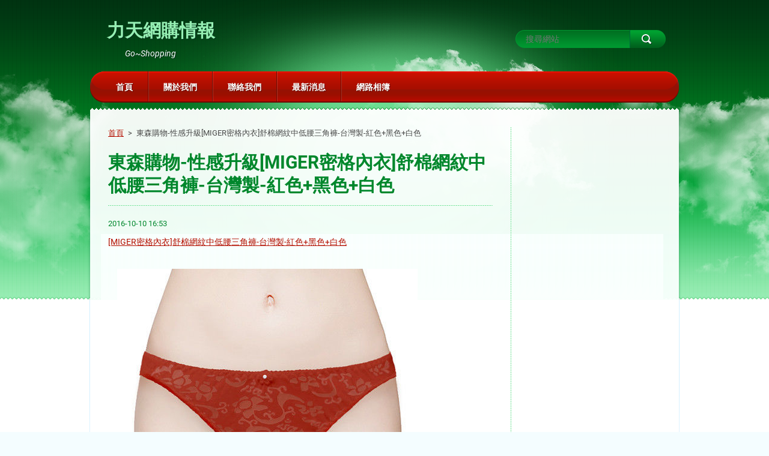

--- FILE ---
content_type: text/html; charset=UTF-8
request_url: https://besotomonre.webnode.tw/news/%E6%9D%B1%E6%A3%AE%E8%B3%BC%E7%89%A9-%E6%80%A7%E6%84%9F%E5%8D%87%E7%B4%9A-miger%E5%AF%86%E6%A0%BC%E5%85%A7%E8%A1%A3-%E8%88%92%E6%A3%89%E7%B6%B2%E7%B4%8B%E4%B8%AD%E4%BD%8E%E8%85%B0%E4%B8%89%E8%A7%92%E8%A4%B2-%E5%8F%B0%E7%81%A3%E8%A3%BD-%E7%B4%85/
body_size: 15381
content:
<!DOCTYPE html>
<!--[if lt IE 7]> <html class="lt-ie10 lt-ie9 lt-ie8 lt-ie7" lang="zh-tw"> <![endif]-->
<!--[if IE 7]>    <html class="lt-ie10 lt-ie9 lt-ie8" lang="zh-tw"> <![endif]-->
<!--[if IE 8]>    <html class="lt-ie10 lt-ie9" lang="zh-tw"> <![endif]-->
<!--[if IE 9]>    <html class="lt-ie10" lang="zh-tw"> <![endif]-->
<!--[if gt IE 9]><!-->
<html lang="zh-tw">
<!--<![endif]-->
    <head>
        <base href="https://besotomonre.webnode.tw/">
  <meta charset="utf-8">
  <meta name="description" content="">
  <meta name="keywords" content="">
  <meta name="generator" content="Webnode">
  <meta name="apple-mobile-web-app-capable" content="yes">
  <meta name="apple-mobile-web-app-status-bar-style" content="black">
  <meta name="format-detection" content="telephone=no">
    <link rel="icon" type="image/svg+xml" href="/favicon.svg" sizes="any">  <link rel="icon" type="image/svg+xml" href="/favicon16.svg" sizes="16x16">  <link rel="icon" href="/favicon.ico"><link rel="canonical" href="https://besotomonre.webnode.tw/news/%E6%9D%B1%E6%A3%AE%E8%B3%BC%E7%89%A9-%E6%80%A7%E6%84%9F%E5%8D%87%E7%B4%9A-miger%E5%AF%86%E6%A0%BC%E5%85%A7%E8%A1%A3-%E8%88%92%E6%A3%89%E7%B6%B2%E7%B4%8B%E4%B8%AD%E4%BD%8E%E8%85%B0%E4%B8%89%E8%A7%92%E8%A4%B2-%E5%8F%B0%E7%81%A3%E8%A3%BD-%E7%B4%85/">
<script type="text/javascript">(function(i,s,o,g,r,a,m){i['GoogleAnalyticsObject']=r;i[r]=i[r]||function(){
			(i[r].q=i[r].q||[]).push(arguments)},i[r].l=1*new Date();a=s.createElement(o),
			m=s.getElementsByTagName(o)[0];a.async=1;a.src=g;m.parentNode.insertBefore(a,m)
			})(window,document,'script','//www.google-analytics.com/analytics.js','ga');ga('create', 'UA-797705-6', 'auto',{"name":"wnd_header"});ga('wnd_header.set', 'dimension1', 'W1');ga('wnd_header.set', 'anonymizeIp', true);ga('wnd_header.send', 'pageview');var pageTrackerAllTrackEvent=function(category,action,opt_label,opt_value){ga('send', 'event', category, action, opt_label, opt_value)};</script>
  <link rel="alternate" type="application/rss+xml" href="https://besotomonre.webnode.tw/rss/all.xml" title="查看所有文章">
<!--[if lte IE 9]><style type="text/css">.cke_skin_webnode iframe {vertical-align: baseline !important;}</style><![endif]-->
        <meta http-equiv="X-UA-Compatible" content="IE=edge" />
        <title>東森購物-性感升級[MIGER密格內衣]舒棉網紋中低腰三角褲-台灣製-紅色+黑色+白色 :: 力天網購情報</title>
        <meta name="viewport" content="width=1000" />
        <link rel="stylesheet" href="https://d11bh4d8fhuq47.cloudfront.net/_system/skins/v3/50001125/css/style.css" />
    
				<script type="text/javascript">
				/* <![CDATA[ */
					
					if (typeof(RS_CFG) == 'undefined') RS_CFG = new Array();
					RS_CFG['staticServers'] = new Array('https://d11bh4d8fhuq47.cloudfront.net/');
					RS_CFG['skinServers'] = new Array('https://d11bh4d8fhuq47.cloudfront.net/');
					RS_CFG['filesPath'] = 'https://besotomonre.webnode.tw/_files/';
					RS_CFG['filesAWSS3Path'] = 'https://0f50c9743b.cbaul-cdnwnd.com/328b5131ddca82ec243e9d8f280de8f1/';
					RS_CFG['lbClose'] = '關閉';
					RS_CFG['skin'] = 'default';
					if (!RS_CFG['labels']) RS_CFG['labels'] = new Array();
					RS_CFG['systemName'] = 'Webnode';
						
					RS_CFG['responsiveLayout'] = 0;
					RS_CFG['mobileDevice'] = 0;
					RS_CFG['labels']['copyPasteSource'] = '閱讀更多：';
					
				/* ]]> */
				</script><style type="text/css">/* <![CDATA[ */#hs5rep1304 {position: absolute;font-size: 13px !important;font-family: "Arial", helvetica, sans-serif !important;white-space: nowrap;z-index: 2147483647;-webkit-user-select: none;-khtml-user-select: none;-moz-user-select: none;-o-user-select: none;user-select: none;}#gia0b4b16x5nn {position: relative;top: -14px;}* html #gia0b4b16x5nn { top: -11px; }#gia0b4b16x5nn a { text-decoration: none !important; }#gia0b4b16x5nn a:hover { text-decoration: underline !important; }#i69eofaee7j {z-index: 2147483647;display: inline-block !important;font-size: 16px;padding: 7px 59px 9px 59px;background: transparent url(https://d11bh4d8fhuq47.cloudfront.net/img/footer/footerButtonWebnodeHover.png?ph=0f50c9743b) top left no-repeat;height: 18px;cursor: pointer;}* html #i69eofaee7j { height: 36px; }#i69eofaee7j:hover { background: url(https://d11bh4d8fhuq47.cloudfront.net/img/footer/footerButtonWebnode.png?ph=0f50c9743b) top left no-repeat; }#bl2nw4li804 { display: none; }#h8d1f256o {z-index: 3000;text-align: left !important;position: absolute;height: 88px;font-size: 13px !important;color: #ffffff !important;font-family: "Arial", helvetica, sans-serif !important;overflow: hidden;cursor: pointer;}#h8d1f256o a {color: #ffffff !important;}#j5ghd5b200 {color: #36322D !important;text-decoration: none !important;font-weight: bold !important;float: right;height: 31px;position: absolute;top: 19px;right: 15px;cursor: pointer;}#a611dbi56e5 { float: right; padding-right: 27px; display: block; line-height: 31px; height: 31px; background: url(https://d11bh4d8fhuq47.cloudfront.net/img/footer/footerButton.png?ph=0f50c9743b) top right no-repeat; white-space: nowrap; }#a0jaefmf495rs { position: relative; left: 1px; float: left; display: block; width: 15px; height: 31px; background: url(https://d11bh4d8fhuq47.cloudfront.net/img/footer/footerButton.png?ph=0f50c9743b) top left no-repeat; }#j5ghd5b200:hover { color: #36322D !important; text-decoration: none !important; }#j5ghd5b200:hover #a611dbi56e5 { background: url(https://d11bh4d8fhuq47.cloudfront.net/img/footer/footerButtonHover.png?ph=0f50c9743b) top right no-repeat; }#j5ghd5b200:hover #a0jaefmf495rs { background: url(https://d11bh4d8fhuq47.cloudfront.net/img/footer/footerButtonHover.png?ph=0f50c9743b) top left no-repeat; }#di19ld01aic {padding-right: 11px;padding-right: 11px;float: right;height: 60px;padding-top: 18px;background: url(https://d11bh4d8fhuq47.cloudfront.net/img/footer/footerBubble.png?ph=0f50c9743b) top right no-repeat;}#cn35m6o2716m6c {float: left;width: 18px;height: 78px;background: url(https://d11bh4d8fhuq47.cloudfront.net/img/footer/footerBubble.png?ph=0f50c9743b) top left no-repeat;}* html #i69eofaee7j { filter: progid:DXImageTransform.Microsoft.AlphaImageLoader(src='https://d11bh4d8fhuq47.cloudfront.net/img/footer/footerButtonWebnode.png?ph=0f50c9743b'); background: transparent; }* html #i69eofaee7j:hover { filter: progid:DXImageTransform.Microsoft.AlphaImageLoader(src='https://d11bh4d8fhuq47.cloudfront.net/img/footer/footerButtonWebnodeHover.png?ph=0f50c9743b'); background: transparent; }* html #di19ld01aic { height: 78px; background-image: url(https://d11bh4d8fhuq47.cloudfront.net/img/footer/footerBubbleIE6.png?ph=0f50c9743b);  }* html #cn35m6o2716m6c { background-image: url(https://d11bh4d8fhuq47.cloudfront.net/img/footer/footerBubbleIE6.png?ph=0f50c9743b);  }* html #a611dbi56e5 { background-image: url(https://d11bh4d8fhuq47.cloudfront.net/img/footer/footerButtonIE6.png?ph=0f50c9743b); }* html #a0jaefmf495rs { background-image: url(https://d11bh4d8fhuq47.cloudfront.net/img/footer/footerButtonIE6.png?ph=0f50c9743b); }* html #j5ghd5b200:hover #rbcGrSigTryButtonRight { background-image: url(https://d11bh4d8fhuq47.cloudfront.net/img/footer/footerButtonHoverIE6.png?ph=0f50c9743b);  }* html #j5ghd5b200:hover #rbcGrSigTryButtonLeft { background-image: url(https://d11bh4d8fhuq47.cloudfront.net/img/footer/footerButtonHoverIE6.png?ph=0f50c9743b);  }/* ]]> */</style><script type="text/javascript" src="https://d11bh4d8fhuq47.cloudfront.net/_system/client/js/compressed/frontend.package.1-3-108.js?ph=0f50c9743b"></script><style type="text/css"></style></head>
    <body>    <div id="siteBg"><div id="headBg">
        <div id="site">

            <!-- HEADER -->
            <div id="header">
                <div id="logoZone">
                    <div id="logo"><a href="home/" title="返回首頁"><span id="rbcSystemIdentifierLogo">力天網購情報</span></a></div>                    <div id="moto"><span id="rbcCompanySlogan" class="rbcNoStyleSpan">Go~Shopping</span></div>
                </div>
            </div>
            <!-- /HEADER -->

            <div class="cleaner"><!-- / --></div>

            <!-- MAIN -->
            <div id="main">
                <div id="mainLine">
                    <div id="mainContent">
                        <!-- NAVIGATOR -->
                        <div id="pageNavigator" class="rbcContentBlock">            <div id="navizone">            <a class="navFirstPage" href="/home/">首頁</a>        <span><span> &gt; </span></span>          <span id="navCurrentPage">東森購物-性感升級[MIGER密格內衣]舒棉網紋中低腰三角褲-台灣製-紅色+黑色+白色</span>                       </div>        <div class="cleaner"><!-- / --></div>            </div>                        <!-- /NAVIGATOR -->
                        <!-- CONTENT -->
                        <div class="content">
                            

    
		
        <div class="box">
            <h1>東森購物-性感升級[MIGER密格內衣]舒棉網紋中低腰三角褲-台灣製-紅色+黑色+白色</h1>
            <div class="articleDetail"> 
                <ins>2016-10-10 16:53</ins>    
              	<a href='http://vbtrax.com/track/clicks/2313/c627c2ba9f0620defa9cbd2e8d2b891473624bca74e8f0ab416db0066607?subid_1=&subid_2=&subid_3=&t=http%3A%2F%2Fwww.etmall.com.tw%2FPages%2FProductDetail.aspx%3FStoreID%3D6049%26CategoryID%3D46091%26ProductSKU%3D5838777'>[MIGER密格內衣]舒棉網紋中低腰三角褲-台灣製-紅色+黑色+白色</a><br/><br/><a href='http://vbtrax.com/track/clicks/2313/c627c2ba9f0620defa9cbd2e8d2b891473624bca74e8f0ab416db0066607?subid_1=&subid_2=&subid_3=&t=http%3A%2F%2Fwww.etmall.com.tw%2FPages%2FProductDetail.aspx%3FStoreID%3D6049%26CategoryID%3D46091%26ProductSKU%3D5838777'><img border='0' src='https://media.etmall.com.tw/NXimg/005838/5838777/5838777-1_XXL.jpg'></a><br/><br/>這款<a href="http://vbtrax.com/track/clicks/2313/c627c2ba9f0620defa9cbd2e8d2b891473624bca74e8f0ab416db0066607?subid_1=&subid_2=&subid_3=&t=http%3A%2F%2Fwww.etmall.com.tw%2FPages%2FProductDetail.aspx%3FStoreID%3D6049%26CategoryID%3D46091%26ProductSKU%3D5838777">[MIGER密格內衣]舒棉網紋中低腰三角褲-台灣製-紅色+黑色+白色</a>能讓MM們的迷人身段立即呈現，呈現性感嫵媚的迷人線條，讓你從內美到外，穿出女人的自信魅力。<br/><br/><a href="http://vbtrax.com/track/clicks/2313/c627c2ba9f0620defa9cbd2e8d2b891473624bca74e8f0ab416db0066607?subid_1=&subid_2=&subid_3=&t=http%3A%2F%2Fwww.etmall.com.tw%2FPages%2FProductDetail.aspx%3FStoreID%3D6049%26CategoryID%3D46091%26ProductSKU%3D5838777">[MIGER密格內衣]舒棉網紋中低腰三角褲-台灣製-紅色+黑色+白色</a>採用天然棉罩杯里料，柔軟舒適，超強透氣，<a href="http://vbtrax.com/track/clicks/2313/c627c2ba9f0620defa9cbd2e8d2b891473624bca74e8f0ab416db0066607?subid_1=&subid_2=&subid_3=&t=http%3A%2F%2Fwww.etmall.com.tw%2FPages%2FProductDetail.aspx%3FStoreID%3D6049%26CategoryID%3D46091%26ProductSKU%3D5838777">[MIGER密格內衣]舒棉網紋中低腰三角褲-台灣製-紅色+黑色+白色</a>讓肌膚保持舒爽呼吸。舒適時尚，美觀實用。舒爽健康純棉，奢華蕾絲，盡顯性感魅力。<br/><br/><input style="width:160px;height:34px;font-size:20px;border:3px #B5B5B5 double;background-color:#FFCC6E;" type="button" value="立即前往訂購"onclick=window.open("https://vbtrax.com/track/clicks/2313/c627c2ba9f0620defa9cbd2e8d2b891473624bca74e8f0ab416db0066607?subid_1=&subid_2=&subid_3=&t=http%3A%2F%2Fwww.etmall.com.tw%2FPages%2FProductDetail.aspx%3FStoreID%3D6049%26CategoryID%3D46091%26ProductSKU%3D5838777") style="width:160px;height:34px;font-size:20px;border:3px #B5B5B5 double;background-color:#FFCC6E;" /><br/><br/><!DOCTYPE html PUBLIC "-//W3C//DTD HTML 4.01//EN" "https://www.w3.org/TR/html4/strict.dtd"><br/><br/><html><head><meta content="text/html; charset=UTF8" http-equiv="content-type"><title>&#31169;&#25151;&#35920;&#33016;&#25307;&#35731;&#32654;&#33016;&#26356;&#35920;&#28415;</title></head><body><br/><br/>  <big style="font-family: Helvetica,Arial,sans-serif;"><big>&#31169;&#25151;&#35920;&#33016;&#25307;&#35731;&#32654;&#33016;&#26356;&#35920;&#28415;&#12288;<br><br/><br/><br><br/><br/><img src="https://img2.xiukee.com/upload/2016/9/1/ca20004ddfca89d281d.jpg@195w_159h_1e_1c_1o.jpg"><br><br/><br/>&#9670;&#21478;&#39006;&#31687;<br><br/><br/><br><br/><br/>&#12288;&#12288;&#31532;7&#25307;&#8212;&#8212;&#34277;&#33203;&#35920;&#33016;<br><br/><br/><br><br/><br/>&#12288;&#12288;&#25307;&#25976;&#35443;&#35299;:&#33457;&#29983;100&#20811;&#12289;&#21435;&#26680;&#32005;&#26839;100&#20811;&#12289;&#40643;&#33450;20&#20811;&#65292;&#29100;&#31909;&#65292;&#32147;&#26399;&#24460;&#36899;&#39135;7&#22825;&#12290;<br><br/><br/><br><br/><br/>&#12288;&#12288;&#25104;&#25928;&#20998;&#26512;:&#36889;&#36947;&#27969;&#20659;&#33267;&#20170;&#30340;&#28165;&#23470;&#24481;&#29992;&#34277;&#33203;&#65292;&#20659;&#35498;&#26159;&#22826;&#37291;&#29305;&#21029;&#28858;&#24904;&#31143;&#30740;&#35069;&#30340;&#35920;&#33016;&#31192;&#26041;&#12290;&#29694;&#20195;&#29151;&#39178;&#23416;&#20998;&#26512;&#35469;&#28858;&#65292;&#33457;&#29983;&#21547;&#26377;&#35920;&#23500;&#30340;&#34507;&#30333;&#36074;&#21450;&#27833;&#33026;&#65307;&#32005;&#26839;&#33021;&#29983;&#27941;&#12289;&#35519;&#31680;&#20839;&#20998;&#27852;&#65307;&#40643;&#33450;&#34892;&#27683;&#27963;&#34880;&#65292;&#19977;&#32773;&#25645;&#37197;&#33021;&#20351;&#33016;&#37096;&#23610;&#23544;&#21319;&#32026;&#21040;&#20320;&#28415;&#24847;&#30340;&#29376;&#24907;&#65292;&#21516;&#26178;&#36996;&#28331;&#26262;&#23376;&#23470;&#25552;&#39640;&#21463;&#23381;&#29575;&#12290;<br><br/><br/><br><br/><br/>&#12288;&#12288;&#9670;&#25353;&#25705;&#31687;<br><br/><br/><br><br/><br/>&#12288;&#12288;&#31532;8&#25307;&#8212;&#8212;&#24375;&#21270;&#22825;&#28982;Bra<br><br/><br/><br><br/><br/>&#12288;&#12288;&#25307;&#25976;&#35443;&#35299;:&#27792;&#28020;&#24460;&#65292;&#32102;&#20840;&#36523;&#22615;&#19978;&#28363;&#28516;&#38706;&#12290;&#29992;&#24494;&#31505;&#21205;&#20316;&#23559;&#22068;&#24052;&#24373;&#22823;&#65292;&#37325;&#35079;20&#27425;&#65292;&#20197;&#24375;&#21270;&#38968;&#37096;&#32908;&#32905;&#65307;&#29992;&#25163;&#30001;&#19979;&#24448;&#19978;&#65292;&#30001;&#22806;&#24448;&#20839;&#23559;&#20083;&#25151;&#24448;&#19978;&#25552;&#21319;&#65292;&#20877;&#23559;&#25353;&#25705;&#24310;&#20280;&#33267;&#33016;&#37096;&#19978;&#26041;&#21040;&#38968;&#38917;&#30340;&#37096;&#20301;&#65292;&#25163;&#27861;&#21516;&#27171;&#28858;&#21521;&#19978;&#25552;&#21319;&#65292;&#25353;&#25705;5&#20998;&#37912;&#24038;&#21491;&#12290;<br><br/><br/><br><br/><br/>&#12288;&#12288;&#25104;&#25928;&#20998;&#26512;:&#20419;&#36914;&#34880;&#28082;&#24490;&#29872;&#65292;&#25910;&#32202;&#38968;&#37096;&#12289;&#33016;&#37096;&#32908;&#32905;&#65292;&#24375;&#21270;&#20154;&#39636;&#22825;&#28982;Bra&#65292;&#20196;&#20083;&#25151;&#31361;&#20986;&#22533;&#25402;&#12290;<br><br/><br/><br><br/><br/>&#12288;&#12288;&#31532;9&#25307;&#8212;&#8212;&#24039;&#25799;3&#31278;&#31934;&#27833;<br><br/><br/><br><br/><br/><a href="https://goo.gl/NqnM3j">內衣推薦</a>&#12288;&#12288;&#25307;&#25976;&#35443;&#35299;:&#36984;&#25799;&#22522;&#30990;&#27833;+&#20234;&#34349;+&#22825;&#31482;&#33909;+&#29611;&#29808;&#65292;&#24478;&#20083;&#25151;&#19979;&#27839;&#65292;&#27839;&#22806;&#32227;&#21521;&#19978;&#25353;&#25705;&#21040;&#38968;&#19979;&#37782;&#39592;&#20301;&#32622;&#65307;&#24478;&#20083;&#25151;&#20013;&#24515;&#20301;&#32622;&#25171;&#22291;&#22280;&#25353;&#25705;&#65292;&#21521;&#19978;&#25353;&#25705;&#21040;&#37782;&#39592;&#20301;&#32622;&#65307;&#22312;&#20083;&#25151;&#21608;&#22285;&#65292;&#20197;&#30059;&#23567;&#22291;&#26041;&#24335;&#20570;&#34746;&#26059;&#25353;&#25705;&#12290;&#27599;&#20491;&#21205;&#20316;&#37325;&#35079;8&#65374;10&#27425;&#12290;<br><br/><br/><br><br/><br/>&#12288;&#12288;&#25104;&#25928;&#20998;&#26512;:&#31934;&#27833;&#25353;&#25705;&#21050;&#28608;&#33016;&#37096;&#32048;&#32990;&#21560;&#25910;&#31934;&#27833;&#25104;&#20998;&#65292;&#19981;&#20677;&#26377;&#21161;&#35920;&#33016;&#65292;&#36996;&#33021;&#25913;&#21892;&#33016;&#37096;&#19979;&#22402;&#12289;&#22806;&#25844;&#29694;&#35937;&#65292;&#36914;&#32780;&#25552;&#21319;&#33016;&#37096;&#32218;&#26781;&#12290;<br><br/><br/><br><br/><br/>&#12288;&#31532;10&#25307;&#8212;&#8212;&#31348;&#20301;&#37341;&#28792;&#25353;&#25705;<br><br/><br/><br><br/><br/>&#12288;&#12288;&#25307;&#25976;&#35443;&#35299;:&#27927;&#28577;&#26178;&#25353;&#25705;&#20841;&#20083;&#20013;&#38291;&#30340;&#27264;&#20013;&#31348;&#12289;&#32937;&#32987;&#39592;&#20013;&#22830;&#20985;&#38519;&#34389;&#30340;&#22825;&#23447;&#31348;&#12289;&#23567;&#25351;&#25351;&#30002;&#19979;&#26041;&#22806;&#20596;&#30340;&#23569;&#28580;&#31348;&#65292;&#25110;&#21040;&#23560;&#26989;&#20013;&#37291;&#37291;&#38498;&#36914;&#34892;&#37341;&#28792;&#35920;&#33016;&#12290;<br><br/><br/><br><br/><br/>&#12288;&#12288;&#25104;&#25928;&#20998;&#26512;:&#30000;&#40599;&#37027;&#23565;&#20658;&#20154;&#38617;&#23792;&#20840;&#25308;&#20013;&#37291;&#24107;&#22810;&#24180;&#20358;&#30340;&#37341;&#28825;&#25152;&#36060;&#12290;&#26681;&#25818;&#20013;&#37291;&#23416;&#21407;&#29702;&#65292;&#25353;&#25705;&#25110;&#37341;&#28792;&#31348;&#20301;&#33021;&#21050;&#28608;&#33146;&#39636;&#21644;&#20839;&#20998;&#27852;&#65292;&#21629;&#20196;&#33126;&#22402;&#39636;&#37323;&#25918;&#28608;&#32032;&#65292;&#20316;&#29992;&#26044;&#21365;&#24034;&#65292;&#21453;&#39243;&#24615;&#28608;&#27963;&#20083;&#33146;&#32048;&#32990;&#65292;&#20419;&#36914;&#20083;&#25151;&#30332;&#32946;&#12290;&#21516;&#26178;&#20063;&#25226;&#34880;&#28082;&#24341;&#27969;&#21040;&#33016;&#37096;&#65292;&#32102;&#20083;&#33146;&#36664;&#36865;&#29151;&#39178;&#65292;&#20197;&#36948;&#20016;&#33016;&#21151;&#25928;&#12290;<br><br/><br/><a href="https://goo.gl/21t5lm">生理褲</a><br><br/><br/>&#12288;&#12288;&#31532;11&#25307;&#8212;&#8212;&#27792;&#28020;&#27700;&#30274;&#25353;&#25705;<br><br/><br/><br><br/><br/>&#12288;&#12288;&#25307;&#25976;&#35443;&#35299;:&#27792;&#28020;&#26178;&#21033;&#29992;&#33457;&#28753;&#65292;&#23559;&#28331;&#27700;&#25110;&#20919;&#27700;&#20132;&#26367;&#33879;&#30001;&#19979;&#24448;&#19978;&#27798;&#27927;&#12289;&#21050;&#28608;&#33016;&#37096;&#12290;&#27927;&#23436;&#24460;&#65292;&#36225;&#33879;&#36523;&#39636;&#24494;&#29105;&#26178;&#65292;&#25830;&#19978;&#28363;&#28516;&#38706;&#65292;&#25353;&#25705;&#33016;&#37096;&#12290;<br><br/><br/><br><br/><br/>&#12288;&#12288;&#25104;&#25928;&#20998;&#26512;:&#26366;&#23542;&#20736;&#30340;&#35920;&#33016;&#26041;&#27861;&#20043;&#19968;&#23601;&#26159;&#27792;&#28020;&#26178;&#29992;&#27700;&#25353;&#25705;&#33016;&#37096;&#12290;&#30701;&#26178;&#38291;&#30340;&#20302;&#28331;&#21050;&#28608;&#65292;&#33021;&#25913;&#21892;&#20083;&#33146;&#32068;&#32340;&#29151;&#39178;&#65292;&#25552;&#39640;&#24373;&#21147;&#65292;&#20419;&#36914;&#20854;&#29983;&#38263;&#12290;&#21033;&#29992;&#27700;&#23565;&#33016;&#37096;&#30340;&#34909;&#25802;&#25353;&#25705;&#20316;&#29992;&#65292;&#36996;&#33021;&#35731;&#20083;&#26248;&#38991;&#33394;&#21450;&#20083;&#25151;&#24418;&#29376;&#26356;&#21152;&#28418;&#20142;&#12290;<br><br/><br/><br><br/><br/><br><br/><br/>&#31532;12&#25307;&#8212;&#8212;&#25235;&#20303;&#35920;&#33016;&#20339;&#26399;<br><br/><br/><br><br/><br/>&#12288;&#12288;&#25307;&#25976;&#35443;&#35299;:&#22312;&#26376;&#32147;&#20358;&#30340;&#31532;11&#12289;12&#12289;13&#30340;3&#22825;&#65292;&#25110;&#31532;18&#12289;19&#12289;20&#12289;21&#12289;22&#12289;23&#12289;24&#30340;7&#22825;&#65292;&#22810;&#20570;&#33016;&#37096;&#25353;&#25705;&#12289;&#22810;&#21507;&#26377;&#35920;&#33016;&#21151;&#25928;&#30340;&#39135;&#29289;&#12290;<br><br/><br/><br><br/><br/>&#12288;&#12288;&#25104;&#25928;&#20998;&#26512;:&#36889;3&#22825;&#28858;&#35920;&#33016;&#26368;&#20339;&#26178;&#26399;&#65292;&#36889;7&#22825;&#28858;&#27425;&#20339;&#26178;&#26399;&#12290;&#22240;&#28858;&#22312;&#36889;10&#22825;&#30070;&#20013;&#65292;&#24433;&#38911;&#33016;&#37096;&#35920;&#28415;&#24230;&#30340;&#21365;&#24034;&#21205;&#24773;&#28608;&#32032;24&#23567;&#26178;&#31561;&#37327;&#20998;&#27852;&#65292;&#22240;&#27492;&#26159;&#28608;&#39662;&#20083;&#25151;&#33026;&#32938;&#22686;&#21402;&#30340;&#26368;&#20339;&#35920;&#33016;&#26178;&#26399;&#12290;<br><br/><br/></big></big><br/><br/></body></html><br/><br/><b>商品訊息功能</b>: <br/><br/></body></html><br/><br/><img alt="sale.jpg" src="https://pic.pimg.tw/maha8812/1474631335-3624468573.jpg" title="sale.jpg" /><br/><br/><a href="https://goo.gl/e5BCLr">內衣女神中村安妮</a><meta http-equiv="Content-type" content="text/html;charset=utf-8" /> <br/><br/><table><tr><td><a href="http://vbtrax.com/track/clicks/2313/c627c2ba9f0620defa9cbd2e8d2b891473624bca74e8f0ab416db0066607?subid_1=&subid_2=&subid_3=&t=http%3A%2F%2Fwww.etmall.com.tw%2FPages%2FProductDetail.aspx%3FStoreID%3D6049%26CategoryID%3D46098%26ProductSKU%3D1458131">【黛安芬】無痕褲系列 經典平口褲 M－EL （春霧山櫻）－2入</a><br/><br/><a href="http://vbtrax.com/track/clicks/2313/c627c2ba9f0620defa9cbd2e8d2b891473624bca74e8f0ab416db0066607?subid_1=&subid_2=&subid_3=&t=http%3A%2F%2Fwww.etmall.com.tw%2FPages%2FProductDetail.aspx%3FStoreID%3D6049%26CategoryID%3D46098%26ProductSKU%3D1458131"><img border="0" width="135" height="135" src="https://media.etmall.com.tw/NXimg/001458/1458131/1458131-1_XXL.jpg"></a><br/><br/><td><td><a href="http://vbtrax.com/track/clicks/2313/c627c2ba9f0620defa9cbd2e8d2b891473624bca74e8f0ab416db0066607?subid_1=&subid_2=&subid_3=&t=http%3A%2F%2Fwww.etmall.com.tw%2FPages%2FProductDetail.aspx%3FStoreID%3D6049%26CategoryID%3D46098%26ProductSKU%3D5355210">【Vogue Lady】繽紛馬卡龍系列平口褲(黑)</a><br/><br/><a href="http://vbtrax.com/track/clicks/2313/c627c2ba9f0620defa9cbd2e8d2b891473624bca74e8f0ab416db0066607?subid_1=&subid_2=&subid_3=&t=http%3A%2F%2Fwww.etmall.com.tw%2FPages%2FProductDetail.aspx%3FStoreID%3D6049%26CategoryID%3D46098%26ProductSKU%3D5355210"><img border="0" width="135" height="135" src="https://media.etmall.com.tw/NXimg/005355/5355210/5355210-1_XXL.jpg"></a><br/><br/><td><td><a href="http://vbtrax.com/track/clicks/2313/c627c2ba9f0620defa9cbd2e8d2b891473624bca74e8f0ab416db0066607?subid_1=&subid_2=&subid_3=&t=http%3A%2F%2Fwww.etmall.com.tw%2FPages%2FProductDetail.aspx%3FStoreID%3D6049%26CategoryID%3D46098%26ProductSKU%3D1458133">【黛安芬】無痕褲系列 經典平口褲 M－EL （黑色）－2入</a><br/><br/><a href="http://vbtrax.com/track/clicks/2313/c627c2ba9f0620defa9cbd2e8d2b891473624bca74e8f0ab416db0066607?subid_1=&subid_2=&subid_3=&t=http%3A%2F%2Fwww.etmall.com.tw%2FPages%2FProductDetail.aspx%3FStoreID%3D6049%26CategoryID%3D46098%26ProductSKU%3D1458133"><img border="0" width="135" height="135" src="https://media.etmall.com.tw/NXimg/001458/1458133/1458133-1_XXL.jpg"></a><br/><br/><td></tr><br/><br/><tr><td><a href="http://vbtrax.com/track/clicks/2313/c627c2ba9f0620defa9cbd2e8d2b891473624bca74e8f0ab416db0066607?subid_1=&subid_2=&subid_3=&t=http%3A%2F%2Fwww.etmall.com.tw%2FPages%2FProductDetail.aspx%3FStoreID%3D6049%26CategoryID%3D46098%26ProductSKU%3D1458136">【黛安芬】經典素面蝴蝶美型 無痕配褲M－EL（天使藍）－2入</a><br/><br/><a href="http://vbtrax.com/track/clicks/2313/c627c2ba9f0620defa9cbd2e8d2b891473624bca74e8f0ab416db0066607?subid_1=&subid_2=&subid_3=&t=http%3A%2F%2Fwww.etmall.com.tw%2FPages%2FProductDetail.aspx%3FStoreID%3D6049%26CategoryID%3D46098%26ProductSKU%3D1458136"><img border="0" width="135" height="135" src="https://media.etmall.com.tw/NXimg/001458/1458136/1458136-1_XXL.jpg"></a><br/><br/><td><td><a href="http://vbtrax.com/track/clicks/2313/c627c2ba9f0620defa9cbd2e8d2b891473624bca74e8f0ab416db0066607?subid_1=&subid_2=&subid_3=&t=http%3A%2F%2Fwww.etmall.com.tw%2FPages%2FProductDetail.aspx%3FStoreID%3D6049%26CategoryID%3D46098%26ProductSKU%3D1461252">【injoi】彈力包臀平口褲超值六件組</a><br/><br/><a href="http://vbtrax.com/track/clicks/2313/c627c2ba9f0620defa9cbd2e8d2b891473624bca74e8f0ab416db0066607?subid_1=&subid_2=&subid_3=&t=http%3A%2F%2Fwww.etmall.com.tw%2FPages%2FProductDetail.aspx%3FStoreID%3D6049%26CategoryID%3D46098%26ProductSKU%3D1461252"><img border="0" width="135" height="135" src="https://media.etmall.com.tw/NXimg/001461/1461252/1461252-1_XXL.jpg"></a><br/><br/><td><td><a href="http://vbtrax.com/track/clicks/2313/c627c2ba9f0620defa9cbd2e8d2b891473624bca74e8f0ab416db0066607?subid_1=&subid_2=&subid_3=&t=http%3A%2F%2Fwww.etmall.com.tw%2FPages%2FProductDetail.aspx%3FStoreID%3D6049%26CategoryID%3D46098%26ProductSKU%3D1471107">【JS嚴選】台灣製全竹淡雅緹花中腰俏臀四角褲（秒殺組）</a><br/><br/><a href="http://vbtrax.com/track/clicks/2313/c627c2ba9f0620defa9cbd2e8d2b891473624bca74e8f0ab416db0066607?subid_1=&subid_2=&subid_3=&t=http%3A%2F%2Fwww.etmall.com.tw%2FPages%2FProductDetail.aspx%3FStoreID%3D6049%26CategoryID%3D46098%26ProductSKU%3D1471107"><img border="0" width="135" height="135" src="https://media.etmall.com.tw/NXimg/001471/1471107/1471107-1_XXL.jpg"></a><br/><br/><td></tr><br/><br/><tr><td><a href="http://vbtrax.com/track/clicks/2313/c627c2ba9f0620defa9cbd2e8d2b891473624bca74e8f0ab416db0066607?subid_1=&subid_2=&subid_3=&t=http%3A%2F%2Fwww.etmall.com.tw%2FPages%2FProductDetail.aspx%3FStoreID%3D6049%26CategoryID%3D46098%26ProductSKU%3D1470443">【JS嚴選】台灣製竹炭輕機能中腰無縫褲（三角＋平口）</a><br/><br/><a href="http://vbtrax.com/track/clicks/2313/c627c2ba9f0620defa9cbd2e8d2b891473624bca74e8f0ab416db0066607?subid_1=&subid_2=&subid_3=&t=http%3A%2F%2Fwww.etmall.com.tw%2FPages%2FProductDetail.aspx%3FStoreID%3D6049%26CategoryID%3D46098%26ProductSKU%3D1470443"><img border="0" width="135" height="135" src="https://media.etmall.com.tw/NXimg/001470/1470443/1470443-1_XXL.jpg"></a><br/><br/><td><td><a href="http://vbtrax.com/track/clicks/2313/c627c2ba9f0620defa9cbd2e8d2b891473624bca74e8f0ab416db0066607?subid_1=&subid_2=&subid_3=&t=http%3A%2F%2Fwww.etmall.com.tw%2FPages%2FProductDetail.aspx%3FStoreID%3D6049%26CategoryID%3D46098%26ProductSKU%3D1470423">【JS嚴選】台灣製竹炭無縫低腰四角褲（超值組）</a><br/><br/><a href="http://vbtrax.com/track/clicks/2313/c627c2ba9f0620defa9cbd2e8d2b891473624bca74e8f0ab416db0066607?subid_1=&subid_2=&subid_3=&t=http%3A%2F%2Fwww.etmall.com.tw%2FPages%2FProductDetail.aspx%3FStoreID%3D6049%26CategoryID%3D46098%26ProductSKU%3D1470423"><img border="0" width="135" height="135" src="https://media.etmall.com.tw/NXimg/001470/1470423/1470423-1_XXL.jpg"></a><br/><br/><td><td><a href="http://vbtrax.com/track/clicks/2313/c627c2ba9f0620defa9cbd2e8d2b891473624bca74e8f0ab416db0066607?subid_1=&subid_2=&subid_3=&t=http%3A%2F%2Fwww.etmall.com.tw%2FPages%2FProductDetail.aspx%3FStoreID%3D6049%26CategoryID%3D46098%26ProductSKU%3D1458130">【黛安芬】無痕褲系列 經典平口褲 M－EL （經典裸色）－2入</a><br/><br/><a href="http://vbtrax.com/track/clicks/2313/c627c2ba9f0620defa9cbd2e8d2b891473624bca74e8f0ab416db0066607?subid_1=&subid_2=&subid_3=&t=http%3A%2F%2Fwww.etmall.com.tw%2FPages%2FProductDetail.aspx%3FStoreID%3D6049%26CategoryID%3D46098%26ProductSKU%3D1458130"><img border="0" width="135" height="135" src="https://media.etmall.com.tw/NXimg/001458/1458130/1458130-1_XXL.jpg"></a><br/><br/><td></tr><br/><br/></table><br/><br/><a href="https://goo.gl/6vEfeH"><img alt="文字敘述" src="https://static.ettoday.net/images/157/d157714.jpg" title="" /></a>  <br/><br/><span style="color:#B41A0F"><span style="font-size:22px"><span style="font-family:標楷<br/><br/>體"><span style="background-color:#FFFFFF">ET Mall東森購物網提供數萬種東森嚴選商品，包含保健食品、彩妝、珠寶、服飾、內衣、旅遊、百貨、美食、3C及家電等眾多類別，雙重資訊安全認證，購物最放心 、服務最完整。全天候滿足你的購物需求，東森購物好康優惠特別多。</span></span></span></span><br/><br/><span style="color:#B41A0F"><span style="font-size:22px"><span style="font-family:標楷<br/><br/>體"><span style="background-color:#FFFFFF">隨著......</span><br/><br/><span style="background-color:#FFFFFF">網路的普及、要獲得各方面的資訊變得容易、方便、連購物也不例外......</span></span></span></span><br/><br/><span style="color:#B41A0F"><span style="font-size:22px"><span style="font-family:標楷<br/><br/>體"><span style="background-color:#FFFFFF">因此......</span><br/><br/><span style="background-color:#FFFFFF">網路購物順著日益趨盛的宅經濟~順勢蓬勃發展起來......</span></span></span></span><br/><br/><span style="color:#B41A0F"><span style="font-size:22px"><span style="font-family:標楷<br/><br/>體"><span style="background-color:#FFFFFF">網路購物省時、省力。在網路找尋商品只需要短短幾分鐘的時間就可以，無需再去人群擁擠的大街上累斷雙腿的探詢，購物網站價格跟一般店家比較起來相對便宜，又能夠比價，只需坐著點點滑鼠就可以尋找到最低的價格中意的商品，足不出戶最快隔天就能收到貨物，真是方便又愜意。</span></span></span></span><br/><br/><b>商品訊息描述</b>: <ul><li><img src='https://media.etmall.com.tw/XML/B2Bcontent/EHSB2B/5838777/content/b33b9c1a-d211-4e18-8995-c20fa4a42890.jpg'><br><img src='https://media.etmall.com.tw/XML/B2Bcontent/EHSB2B/5838777/content/5d6ef8c0-42fe-440f-b400-77b42dfd9f1a.jpg'><br><img src='https://media.etmall.com.tw/XML/B2Bcontent/EHSB2B/5838777/content/dfe9d838-2a21-4e6a-ba8e-d275654490fc.jpg'><br><img src='https://media.etmall.com.tw/XML/B2Bcontent/EHSB2B/5838777/content/206974e3-0ff4-4cd9-944f-28093aebbed7.jpg'><br><br/><br/></li><li>內容物舒棉網紋中低腰三角褲 <br>材質60% COTTON 棉、40% POLYESTER 聚酯纖維 <br>尺寸M / L <br>建議腰圍腰圍 M 26~34吋、 L 30~38吋 <br>產地台灣</li></ul><br/><br/><b>商品訊息簡述</b>: <ul><li>◎舒棉網紋中低腰三角內褲 3件組</li><li>◎共有M、L 2種尺寸</li><li>◎棉質布料、親膚透氣</li></ul><br/><br/><input style="width:160px;height:34px;font-size:20px;border:3px #B5B5B5 double;background-color:#FFCC6E;" type="button" value="立即前往訂購"onclick=window.open("https://vbtrax.com/track/clicks/2313/c627c2ba9f0620defa9cbd2e8d2b891473624bca74e8f0ab416db0066607?subid_1=&subid_2=&subid_3=&t=http%3A%2F%2Fwww.etmall.com.tw%2FPages%2FProductDetail.aspx%3FStoreID%3D6049%26CategoryID%3D46091%26ProductSKU%3D5838777") style="width:160px;height:34px;font-size:20px;border:3px #B5B5B5 double;background-color:#FFCC6E;" /><br/><br/><a href="https://goo.gl/WwfKMb" target="_blank">內??褲發霉</a><br/><br/><a href="https://goo.gl/QFV2yL" target="_blank">丁字褲</a><br/><br/><a href="https://goo.gl/gbyQjv" target="_blank">無痕內褲</a><br/><br/><a href="https://goo.gl/rVWtxc" target="_blank">調整型內褲</a><br/><br/><a href="https://goo.gl/QqlPaM">情趣內褲</a><a href="https://goo.gl/21t5lm" target="_blank">生理褲</a><a href="https://goo.gl/te6ZBT">瞎拼有理</a><br/><br/><a href="https://goo.gl/886R44" target="_blank">孕婦內褲</a><br/><br/><a href="https://goo.gl/QqlPaM" target="_blank">情趣內褲</a><br/><br/><a href="https://goo.gl/Zwugy" target="_blank">衛生衣褲</a><a href="https://goo.gl/rtpxTz">C字褲 </a><br/><br/><a href="https://goo.gl/rtpxTz" target="_blank">C字褲 </a><br/><br/><a href="https://goo.gl/LEvCww" target="_blank">三角褲</a><br/><br/><a href="https://goo.gl/te6ZBT" target="_blank">瞎拼有理</a><br/><br/><a href="https://goo.gl/ua0XMW" target="_blank">衣褲網</a><br/><br/><a href="https://goo.gl/oFa0QV" target="_blank">華歌爾</a><br/><br/><a href="https://goo.gl/Ozil9W" target="_blank">Audrey</a><br/><br/><a href="https://goo.gl/W1SE9G" target="_blank">黛安芬</a><br/><br/><a href="https://goo.gl/I3XQWj" target="_blank">EASY SHOP</a><br/><br/><a href="https://goo.gl/rdZsCx" target="_blank">思薇爾</a><br/><br/><a href="https://goo.gl/JWXYZH" target="_blank">曼黛瑪璉</a><br/><br/><a href="https://goo.gl/qWIbjq" target="_blank">蕾黛絲</a><br/><br/><a href="https://goo.gl/cxoSfL" target="_blank">LADY</a><br/><br/><a href="https://goo.gl/YuqtT5" target="_blank">羅絲美 / La Felino</a><br/><br/><a href="https://goo.gl/kjgWJj" target="_blank">瑪登瑪朵 Modern Girl</a><br/><br/><a href="https://goo.gl/VvIGfp" target="_blank">aimerfeel</a><br/><br/><a href="https://goo.gl/oXwNhk" target="_blank">On Street   </a><br/><br/><a href="https://goo.gl/a2cgzt" target="_blank">禮品皇后</a><br/><br/><img alt="no.1.jpg" src="https://pic.pimg.tw/maha8812/1474631335-3455799404_n.jpg" title="no.1.jpg" /><br/><br/><meta http-equiv="Content-type" content="text/html;charset=utf-8" /> <br/><br/><table><tr><td><a href="http://vbtrax.com/track/clicks/2313/c627c2ba9f0620defa9cbd2e8d2b891473624bca74e8f0ab416db0066607?subid_1=&subid_2=&subid_3=&t=http%3A%2F%2Fwww.etmall.com.tw%2FPages%2FProductDetail.aspx%3FStoreID%3D12%26CategoryID%3D29096%26ProductSKU%3D6087581">Home Dr.特濃白高顆桃花升級plus3入(60錠/盒)</a><br/><br/><a href="http://vbtrax.com/track/clicks/2313/c627c2ba9f0620defa9cbd2e8d2b891473624bca74e8f0ab416db0066607?subid_1=&subid_2=&subid_3=&t=http%3A%2F%2Fwww.etmall.com.tw%2FPages%2FProductDetail.aspx%3FStoreID%3D12%26CategoryID%3D29096%26ProductSKU%3D6087581"><img border="0" width="135" height="135" src="https://media.etmall.com.tw/NXimg/006087/6087581/6087581-1_XXL.jpg"></a><br/><br/><td><td><a href="http://vbtrax.com/track/clicks/2313/c627c2ba9f0620defa9cbd2e8d2b891473624bca74e8f0ab416db0066607?subid_1=&subid_2=&subid_3=&t=http%3A%2F%2Fwww.etmall.com.tw%2FPages%2FProductDetail.aspx%3FStoreID%3D12%26CategoryID%3D29096%26ProductSKU%3D6087579">Home Dr.特濃白高顆桃花升級plus2入(60錠/盒)</a><br/><br/><a href="http://vbtrax.com/track/clicks/2313/c627c2ba9f0620defa9cbd2e8d2b891473624bca74e8f0ab416db0066607?subid_1=&subid_2=&subid_3=&t=http%3A%2F%2Fwww.etmall.com.tw%2FPages%2FProductDetail.aspx%3FStoreID%3D12%26CategoryID%3D29096%26ProductSKU%3D6087579"><img border="0" width="135" height="135" src="https://media.etmall.com.tw/NXimg/006087/6087579/6087579-1_XXL.jpg"></a><br/><br/><td><td><a href="http://vbtrax.com/track/clicks/2313/c627c2ba9f0620defa9cbd2e8d2b891473624bca74e8f0ab416db0066607?subid_1=&subid_2=&subid_3=&t=http%3A%2F%2Fwww.etmall.com.tw%2FPages%2FProductDetail.aspx%3FStoreID%3D12%26CategoryID%3D29096%26ProductSKU%3D6087132">Home Dr.特濃白高顆桃花升級plus(60錠/盒)</a><br/><br/><a href="http://vbtrax.com/track/clicks/2313/c627c2ba9f0620defa9cbd2e8d2b891473624bca74e8f0ab416db0066607?subid_1=&subid_2=&subid_3=&t=http%3A%2F%2Fwww.etmall.com.tw%2FPages%2FProductDetail.aspx%3FStoreID%3D12%26CategoryID%3D29096%26ProductSKU%3D6087132"><img border="0" width="135" height="135" src="https://media.etmall.com.tw/NXimg/006087/6087132/6087132-1_XXL.jpg"></a><br/><br/><td></tr><br/><br/><tr><td><a href="http://vbtrax.com/track/clicks/2313/c627c2ba9f0620defa9cbd2e8d2b891473624bca74e8f0ab416db0066607?subid_1=&subid_2=&subid_3=&t=http%3A%2F%2Fwww.etmall.com.tw%2FPages%2FProductDetail.aspx%3FStoreID%3D12%26CategoryID%3D29096%26ProductSKU%3D6079868">即期良品買一送一【日本味王】大豆異黃酮(30粒/瓶，效期2017/3月)-699優惠專區</a><br/><br/><a href="http://vbtrax.com/track/clicks/2313/c627c2ba9f0620defa9cbd2e8d2b891473624bca74e8f0ab416db0066607?subid_1=&subid_2=&subid_3=&t=http%3A%2F%2Fwww.etmall.com.tw%2FPages%2FProductDetail.aspx%3FStoreID%3D12%26CategoryID%3D29096%26ProductSKU%3D6079868"><img border="0" width="135" height="135" src="https://media.etmall.com.tw/NXimg/006079/6079868/6079868-1_XXL.jpg"></a><br/><br/><td><td><a href="http://vbtrax.com/track/clicks/2313/c627c2ba9f0620defa9cbd2e8d2b891473624bca74e8f0ab416db0066607?subid_1=&subid_2=&subid_3=&t=http%3A%2F%2Fwww.etmall.com.tw%2FPages%2FProductDetail.aspx%3FStoreID%3D12%26CategoryID%3D29096%26ProductSKU%3D6079864">即期良品買一送一【日本味王】蜂美滿膠囊+隨身包(45粒/瓶+6粒/袋*3袋/盒，效期2018/2)-699優惠專區</a><br/><br/><a href="http://vbtrax.com/track/clicks/2313/c627c2ba9f0620defa9cbd2e8d2b891473624bca74e8f0ab416db0066607?subid_1=&subid_2=&subid_3=&t=http%3A%2F%2Fwww.etmall.com.tw%2FPages%2FProductDetail.aspx%3FStoreID%3D12%26CategoryID%3D29096%26ProductSKU%3D6079864"><img border="0" width="135" height="135" src="https://media.etmall.com.tw/NXimg/006079/6079864/6079864-1_XXL.jpg"></a><br/><br/><td><td><a href="http://vbtrax.com/track/clicks/2313/c627c2ba9f0620defa9cbd2e8d2b891473624bca74e8f0ab416db0066607?subid_1=&subid_2=&subid_3=&t=http%3A%2F%2Fwww.etmall.com.tw%2FPages%2FProductDetail.aspx%3FStoreID%3D12%26CategoryID%3D29096%26ProductSKU%3D6076859">【BeeZin】艾莉絲代言 康萃-美活DD彈力膠原飲1盒(50ml/瓶;6瓶/盒)</a><br/><br/><a href="http://vbtrax.com/track/clicks/2313/c627c2ba9f0620defa9cbd2e8d2b891473624bca74e8f0ab416db0066607?subid_1=&subid_2=&subid_3=&t=http%3A%2F%2Fwww.etmall.com.tw%2FPages%2FProductDetail.aspx%3FStoreID%3D12%26CategoryID%3D29096%26ProductSKU%3D6076859"><img border="0" width="135" height="135" src="https://media.etmall.com.tw/NXimg/006076/6076859/6076859-1_XXL.jpg"></a><br/><br/><td></tr><br/><br/><tr><td><a href="http://vbtrax.com/track/clicks/2313/c627c2ba9f0620defa9cbd2e8d2b891473624bca74e8f0ab416db0066607?subid_1=&subid_2=&subid_3=&t=http%3A%2F%2Fwww.etmall.com.tw%2FPages%2FProductDetail.aspx%3FStoreID%3D12%26CategoryID%3D29096%26ProductSKU%3D6076783">【BeeZin】艾莉絲代言 康萃-美活DD彈力膠原飲1+1盒  (6瓶/盒)</a><br/><br/><a href="http://vbtrax.com/track/clicks/2313/c627c2ba9f0620defa9cbd2e8d2b891473624bca74e8f0ab416db0066607?subid_1=&subid_2=&subid_3=&t=http%3A%2F%2Fwww.etmall.com.tw%2FPages%2FProductDetail.aspx%3FStoreID%3D12%26CategoryID%3D29096%26ProductSKU%3D6076783"><img border="0" width="135" height="135" src="https://media.etmall.com.tw/NXimg/006076/6076783/6076783-1_XXL.jpg"></a><br/><br/><td><td><a href="http://vbtrax.com/track/clicks/2313/c627c2ba9f0620defa9cbd2e8d2b891473624bca74e8f0ab416db0066607?subid_1=&subid_2=&subid_3=&t=http%3A%2F%2Fwww.etmall.com.tw%2FPages%2FProductDetail.aspx%3FStoreID%3D12%26CategoryID%3D29096%26ProductSKU%3D5988396">【IvyMaison】自信豐盈重返年輕粉嫩組(蔓越莓*4+乳暈霜雙效* 2組)</a><br/><br/><a href="http://vbtrax.com/track/clicks/2313/c627c2ba9f0620defa9cbd2e8d2b891473624bca74e8f0ab416db0066607?subid_1=&subid_2=&subid_3=&t=http%3A%2F%2Fwww.etmall.com.tw%2FPages%2FProductDetail.aspx%3FStoreID%3D12%26CategoryID%3D29096%26ProductSKU%3D5988396"><img border="0" width="135" height="135" src="https://media.etmall.com.tw/NXimg/005988/5988396/5988396-1_XXL.jpg"></a><br/><br/><td><td><a href="http://vbtrax.com/track/clicks/2313/c627c2ba9f0620defa9cbd2e8d2b891473624bca74e8f0ab416db0066607?subid_1=&subid_2=&subid_3=&t=http%3A%2F%2Fwww.etmall.com.tw%2FPages%2FProductDetail.aspx%3FStoreID%3D12%26CategoryID%3D29096%26ProductSKU%3D6074000">限量特惠組_【日本味王】蜂美滿膠囊(45粒/瓶)*2瓶+隨身包(6粒/袋*3袋/盒)*1盒</a><br/><br/><a href="http://vbtrax.com/track/clicks/2313/c627c2ba9f0620defa9cbd2e8d2b891473624bca74e8f0ab416db0066607?subid_1=&subid_2=&subid_3=&t=http%3A%2F%2Fwww.etmall.com.tw%2FPages%2FProductDetail.aspx%3FStoreID%3D12%26CategoryID%3D29096%26ProductSKU%3D6074000"><img border="0" width="135" height="135" src="https://media.etmall.com.tw/NXimg/006074/6074000/6074000-1_XXL.jpg"></a><br/><br/><td></tr><br/><br/></table><ul>
<li><a href="https://goo.gl/wRI1Hk" target="_blank" style="text-decoration: none;">內褲品牌</a></li><li><a href="https://goo.gl/MbgS9z" target="_blank" style="text-decoration: none;">肩帶</a></li><li><a href="https://goo.gl/ZwugyN" target="_blank" style="text-decoration: none;">衛生衣褲</a></li><br/>
</ul>
<ul>
<li><a href="http://blog.xuite.net/deanddurwt/NaturalLife/456065416" target="_blank" style="text-decoration: none;">東森購物-性感升級【JS嚴選】台灣製竹炭無縫中腰三角褲三件組</a></li><li><a href="http://blog.qooza.hk/ulefrzbxd?eid=28893518" target="_blank" style="text-decoration: none;">東森購物-熟女風情PINK LADY~浪漫花舞-蕾絲薄襯C罩成套內衣-2套組</a></li><li><a href="http://www.babyhome.com.tw/calendar/0,o1de,mid1953064,cid155384466.htm" target="_blank" style="text-decoration: none;">東森購物-極致魅惑【誘惑天使】C008-5溫柔尤物-玫瑰花漾繫帶鏤空內褲(溫柔紫)</a></li><li><a href="http://blog.xuite.net/etmall001/blog/456065213" target="_blank" style="text-decoration: none;">東森購物-魅惑迷人【JS嚴選】台灣製竹炭中腰無縫四角褲（三件組）</a></li><li><a href="http://www.babyhome.com.tw/calendar/0,o1de,mid1955903,cid155384470.htm" target="_blank" style="text-decoration: none;">東森購物-性感升級【Crosby 克勞絲緹】22084(M-XL)輕量冰絲無痕運動內衣 黑</a></li>
</ul><br/>      								      		
              	<div class="cleaner"><!-- / --></div>
            </div>
            
            <div class="social"><div class="rbcBookmarks"><div id="rbcBookmarks200000050"></div></div>
		<script type="text/javascript">
			/* <![CDATA[ */
			Event.observe(window, 'load', function(){
				var bookmarks = '<div style=\"float:left;\"><div style=\"float:left;\"><iframe src=\"//www.facebook.com/plugins/like.php?href=https://besotomonre.webnode.tw/news/%E6%9D%B1%E6%A3%AE%E8%B3%BC%E7%89%A9-%E6%80%A7%E6%84%9F%E5%8D%87%E7%B4%9A-miger%E5%AF%86%E6%A0%BC%E5%85%A7%E8%A1%A3-%E8%88%92%E6%A3%89%E7%B6%B2%E7%B4%8B%E4%B8%AD%E4%BD%8E%E8%85%B0%E4%B8%89%E8%A7%92%E8%A4%B2-%E5%8F%B0%E7%81%A3%E8%A3%BD-%E7%B4%85/&amp;send=false&amp;layout=button_count&amp;width=115&amp;show_faces=false&amp;action=like&amp;colorscheme=light&amp;font&amp;height=21&amp;appId=397846014145828&amp;locale=zh_TW\" scrolling=\"no\" frameborder=\"0\" style=\"border:none; overflow:hidden; width:115px; height:21px; position:relative; top:1px;\" allowtransparency=\"true\"></iframe></div><div style=\"float:left;\"><a href=\"https://twitter.com/share\" class=\"twitter-share-button\" data-count=\"horizontal\" data-via=\"webnode\" data-lang=\"en\">Tweet</a></div><script type=\"text/javascript\">(function() {var po = document.createElement(\'script\'); po.type = \'text/javascript\'; po.async = true;po.src = \'//platform.twitter.com/widgets.js\';var s = document.getElementsByTagName(\'script\')[0]; s.parentNode.insertBefore(po, s);})();'+'<'+'/scr'+'ipt></div> <div class=\"addthis_toolbox addthis_default_style\" style=\"float:left;\"><a class=\"addthis_counter addthis_pill_style\"></a></div> <script type=\"text/javascript\">(function() {var po = document.createElement(\'script\'); po.type = \'text/javascript\'; po.async = true;po.src = \'https://s7.addthis.com/js/250/addthis_widget.js#pubid=webnode\';var s = document.getElementsByTagName(\'script\')[0]; s.parentNode.insertBefore(po, s);})();'+'<'+'/scr'+'ipt><div style=\"clear:both;\"></div>';
				$('rbcBookmarks200000050').innerHTML = bookmarks;
				bookmarks.evalScripts();
			});
			/* ]]> */
		</script>
		</div>			
            <div class="back"><a href="archive/news/">返回</a></div>
        </div>
      
    	
		
        <div class="cleaner"><!-- / --></div>

                            </div>
                        <!-- /CONTENT -->
                        <div class="cleaner"><!-- / --></div>
                    </div>
                    <!-- SIDEBAR -->
                    <div id="sidebar">
                                                                        <div class="cleaner"><!-- / --></div>
                    </div>
                    <!-- /SIDEBAR -->
                    <hr class="cleaner" />
                </div>
            </div>
            <!-- MAIN -->

            <div class="cleaner"><!-- / --></div>

            <!-- MENU -->
            

    
            <!-- MENU -->
            <div class="menuZone">       
            
    <ul class="menu">
	<li class="first">
  
        <a href="/home/">
    
        <span>首頁</span>
      
    </a>
  
    </li>
	<li>
  
        <a href="/%e9%97%9c%e6%96%bc%e6%88%91%e5%80%91/">
    
        <span>關於我們</span>
      
    </a>
  
    </li>
	<li>
  
        <a href="/%e8%81%af%e7%b5%a1%e6%88%91%e5%80%91/">
    
        <span>聯絡我們</span>
      
    </a>
  
    </li>
	<li>
  
        <a href="/%e6%9c%80%e6%96%b0%e6%b6%88%e6%81%af/">
    
        <span>最新消息</span>
      
    </a>
  
    </li>
	<li class="last">
  
        <a href="/%e7%b6%b2%e8%b7%af%e7%9b%b8%e7%b0%bf/">
    
        <span>網路相簿</span>
      
    </a>
  
    </li>
</ul>
    
            </div>
            <!-- /MENU -->

    			
            <!-- /MENU -->

            <!-- FULTEXT FORM -->
            
    
        <div id="fulltextForm">                
    
    <form action="/search/" method="get" id="fulltextSearch">       
    
        <div class="clearfix">
            <input id="fulltextSearchText" type="text" name="text" value="" placeholder="搜尋網站">
            <button id="fulltextSearchButton" type="submit" class="ir">搜尋</button>
        </div>   

    </form>
    
        </div>  
	
                <!-- /FULTEXT FORM -->

            <!-- LANG -->
            <div id="lang"><div id="languageSelect"></div>			</div>
            <!-- /LANG -->

            </div><!-- /site -->
        <div class="cleaner"><!-- / --></div>
        </div></div><!-- /headBg /siteBg -->

    <div class="cleaner"><!-- / --></div>

    <!-- FOOTER -->
    <div id="footer">
        <div id="footerContent">
            <div id="footerLeft">
                <div id="copyright"><span id="rbcFooterText" class="rbcNoStyleSpan">© 2016 版權所有。</span></div>
                <div id="signature"><span class="rbcSignatureText"><a rel="nofollow" href="https://www.webnode.tw?utm_source=text&amp;utm_medium=footer&amp;utm_campaign=free2">Make a free website</a><a id="i69eofaee7j" rel="nofollow" href="https://www.webnode.tw?utm_source=button&amp;utm_medium=footer&amp;utm_campaign=free2"><span id="bl2nw4li804">Webnode</span></a></span></div>
            </div>
            <!-- LINKS -->
            <div id="link">
                <span class="homepage"><a href="home/" title="返回首頁">首頁</a></span>
                <span class="sitemap"><a href="/sitemap/" title="到網頁地圖頁">網頁地圖</a></span>
                <span class="rss"><a href="/rss/" title="RSS Feeds">RSS</a></span>
                <span class="print"><a href="#" onclick="window.print(); return false;" title="列印本頁">列印</a></span>
            </div>
            <!-- /LINKS -->
        </div>
        <div class="cleaner"><!-- / --></div>
    </div>
    <!-- /FOOTER -->

    <script type="text/javascript" src="https://d11bh4d8fhuq47.cloudfront.net/_system/skins/v3/50001125/js/jquery-1.7.1.min.js"></script>
    <script type="text/javascript">
      jQuery.noConflict();
      var wnTplSettings = {};
      wnTplSettings.photogallerySlideshowStop  = '暫停';
      wnTplSettings.photogallerySlideshowStart = '投影片播放';
      RubicusFrontendIns.addFileToPreload('https://d11bh4d8fhuq47.cloudfront.net/_system/skins/v3/50001125/img/loading.gif');
    </script>
    <script type="text/javascript" src="https://d11bh4d8fhuq47.cloudfront.net/_system/skins/v3/50001125/js/jquery.easing.1.3.js"></script>
    <script type="text/javascript" src="https://d11bh4d8fhuq47.cloudfront.net/_system/skins/v3/50001125/js/jquery.bxSlider.min.js"></script>
    <script type="text/javascript" src="https://d11bh4d8fhuq47.cloudfront.net/_system/skins/v3/50001125/js/functions.js"></script>

  <div id="rbcFooterHtml"></div><div style="display: none;" id="hs5rep1304"><span id="gia0b4b16x5nn">&nbsp;</span></div><div id="h8d1f256o" style="display: none;"><a href="https://www.webnode.tw?utm_source=window&amp;utm_medium=footer&amp;utm_campaign=free2" rel="nofollow"><div id="cn35m6o2716m6c"><!-- / --></div><div id="di19ld01aic"><div><strong id="caecri111ae15d">Webnode, an innovative sitebuilder</strong><br /><span id="bfh7k6s1n46g2">Have a captivating website for free!</span></div><span id="j5ghd5b200"><span id="a0jaefmf495rs"><!-- / --></span><span id="a611dbi56e5">Get started</span></span></div></a></div><script type="text/javascript">/* <![CDATA[ */var d181a08ewpttw = {sig: $('hs5rep1304'),prefix: $('gia0b4b16x5nn'),btn : $('i69eofaee7j'),win : $('h8d1f256o'),winLeft : $('cn35m6o2716m6c'),winLeftT : $('c3m4eae1gtfgp'),winLeftB : $('cwyoac23db'),winRght : $('di19ld01aic'),winRghtT : $('dqc8jgfa'),winRghtB : $('gim55kc32d6060'),tryBtn : $('j5ghd5b200'),tryLeft : $('a0jaefmf495rs'),tryRght : $('a611dbi56e5'),text : $('bfh7k6s1n46g2'),title : $('caecri111ae15d')};d181a08ewpttw.sig.appendChild(d181a08ewpttw.btn);var atqf2la1r0qm=0,cde73ca064=0,af66l432bp4n=0,k4l9946173ng4p,a5ln3jo1=$$('.rbcSignatureText')[0],a4gopq466gk=false,dodg6o464575;function d2fia5h24r(){if (!a4gopq466gk && pageTrackerAllTrackEvent){pageTrackerAllTrackEvent('Signature','Window show - web',d181a08ewpttw.sig.getElementsByTagName('a')[0].innerHTML);a4gopq466gk=true;}d181a08ewpttw.win.show();af66l432bp4n=d181a08ewpttw.tryLeft.offsetWidth+d181a08ewpttw.tryRght.offsetWidth+1;d181a08ewpttw.tryBtn.style.width=parseInt(af66l432bp4n)+'px';d181a08ewpttw.text.parentNode.style.width = '';d181a08ewpttw.winRght.style.width=parseInt(20+af66l432bp4n+Math.max(d181a08ewpttw.text.offsetWidth,d181a08ewpttw.title.offsetWidth))+'px';d181a08ewpttw.win.style.width=parseInt(d181a08ewpttw.winLeft.offsetWidth+d181a08ewpttw.winRght.offsetWidth)+'px';var wl=d181a08ewpttw.sig.offsetLeft+d181a08ewpttw.btn.offsetLeft+d181a08ewpttw.btn.offsetWidth-d181a08ewpttw.win.offsetWidth+12;if (wl<10){wl=10;}d181a08ewpttw.win.style.left=parseInt(wl)+'px';d181a08ewpttw.win.style.top=parseInt(cde73ca064-d181a08ewpttw.win.offsetHeight)+'px';clearTimeout(k4l9946173ng4p);}function acwinon6b8bb1(){k4l9946173ng4p=setTimeout('d181a08ewpttw.win.hide()',1000);}function e9dl1b4dcc7d(){var ph = RubicusFrontendIns.photoDetailHandler.lightboxFixed?document.getElementsByTagName('body')[0].offsetHeight/2:RubicusFrontendIns.getPageSize().pageHeight;d181a08ewpttw.sig.show();atqf2la1r0qm=0;cde73ca064=0;if (a5ln3jo1&&a5ln3jo1.offsetParent){var obj=a5ln3jo1;do{atqf2la1r0qm+=obj.offsetLeft;cde73ca064+=obj.offsetTop;} while (obj = obj.offsetParent);}if ($('rbcFooterText')){d181a08ewpttw.sig.style.color = $('rbcFooterText').getStyle('color');d181a08ewpttw.sig.getElementsByTagName('a')[0].style.color = $('rbcFooterText').getStyle('color');}d181a08ewpttw.sig.style.width=parseInt(d181a08ewpttw.prefix.offsetWidth+d181a08ewpttw.btn.offsetWidth)+'px';if (atqf2la1r0qm<0||atqf2la1r0qm>document.body.offsetWidth){atqf2la1r0qm=(document.body.offsetWidth-d181a08ewpttw.sig.offsetWidth)/2;}if (atqf2la1r0qm>(document.body.offsetWidth*0.55)){d181a08ewpttw.sig.style.left=parseInt(atqf2la1r0qm+(a5ln3jo1?a5ln3jo1.offsetWidth:0)-d181a08ewpttw.sig.offsetWidth)+'px';}else{d181a08ewpttw.sig.style.left=parseInt(atqf2la1r0qm)+'px';}if (cde73ca064<=0 || RubicusFrontendIns.photoDetailHandler.lightboxFixed){cde73ca064=ph-5-d181a08ewpttw.sig.offsetHeight;}d181a08ewpttw.sig.style.top=parseInt(cde73ca064-5)+'px';}function dd6ii393m1(){if (dodg6o464575){clearTimeout(dodg6o464575);}dodg6o464575 = setTimeout('e9dl1b4dcc7d()', 10);}Event.observe(window,'load',function(){if (d181a08ewpttw.win&&d181a08ewpttw.btn){if (a5ln3jo1){if (a5ln3jo1.getElementsByTagName("a").length > 0){d181a08ewpttw.prefix.innerHTML = a5ln3jo1.innerHTML + '&nbsp;';}else{d181a08ewpttw.prefix.innerHTML = '<a href="https://www.webnode.tw?utm_source=text&amp;utm_medium=footer&amp;utm_content=zh-tw-web-4&amp;utm_campaign=signature" rel="nofollow">'+a5ln3jo1.innerHTML + '</a>&nbsp;';}a5ln3jo1.style.visibility='hidden';}else{if (pageTrackerAllTrackEvent){pageTrackerAllTrackEvent('Signature','Missing rbcSignatureText','besotomonre.webnode.tw');}}e9dl1b4dcc7d();setTimeout(e9dl1b4dcc7d, 500);setTimeout(e9dl1b4dcc7d, 1000);setTimeout(e9dl1b4dcc7d, 5000);Event.observe(d181a08ewpttw.btn,'mouseover',d2fia5h24r);Event.observe(d181a08ewpttw.win,'mouseover',d2fia5h24r);Event.observe(d181a08ewpttw.btn,'mouseout',acwinon6b8bb1);Event.observe(d181a08ewpttw.win,'mouseout',acwinon6b8bb1);Event.observe(d181a08ewpttw.win,'click',function(){if (pageTrackerAllTrackEvent){pageTrackerAllTrackEvent('Signature','Window click - web','Webnode, an innovative sitebuilder',4);}document/*j5gw2449h118*/.location.href='https://www.webnode.tw?utm_source=window&utm_medium=footer&utm_content=zh-tw-web-4&utm_campaign=signature';});Event.observe(window, 'resize', dd6ii393m1);Event.observe(document.body, 'resize', dd6ii393m1);RubicusFrontendIns.addObserver({onResize: dd6ii393m1});RubicusFrontendIns.addObserver({onContentChange: dd6ii393m1});RubicusFrontendIns.addObserver({onLightboxUpdate: e9dl1b4dcc7d});Event.observe(d181a08ewpttw.btn, 'click', function(){if (pageTrackerAllTrackEvent){pageTrackerAllTrackEvent('Signature','Button click - web',d181a08ewpttw.sig.getElementsByTagName('a')[0].innerHTML);}});Event.observe(d181a08ewpttw.tryBtn, 'click', function(){if (pageTrackerAllTrackEvent){pageTrackerAllTrackEvent('Signature','Try Button click - web','Webnode, an innovative sitebuilder',4);}});}});RubicusFrontendIns.addFileToPreload('https://d11bh4d8fhuq47.cloudfront.net/img/footer/footerButtonWebnode.png?ph=0f50c9743b');RubicusFrontendIns.addFileToPreload('https://d11bh4d8fhuq47.cloudfront.net/img/footer/footerButton.png?ph=0f50c9743b');RubicusFrontendIns.addFileToPreload('https://d11bh4d8fhuq47.cloudfront.net/img/footer/footerButtonHover.png?ph=0f50c9743b');RubicusFrontendIns.addFileToPreload('https://d11bh4d8fhuq47.cloudfront.net/img/footer/footerBubble.png?ph=0f50c9743b');if (Prototype.Browser.IE){RubicusFrontendIns.addFileToPreload('https://d11bh4d8fhuq47.cloudfront.net/img/footer/footerBubbleIE6.png?ph=0f50c9743b');RubicusFrontendIns.addFileToPreload('https://d11bh4d8fhuq47.cloudfront.net/img/footer/footerButtonHoverIE6.png?ph=0f50c9743b');}RubicusFrontendIns.copyLink = 'https://www.webnode.tw';RS_CFG['labels']['copyPasteBackLink'] = '免費設立自己的網站：';/* ]]> */</script><script type="text/javascript">var keenTrackerCmsTrackEvent=function(id){if(typeof _jsTracker=="undefined" || !_jsTracker){return false;};try{var name=_keenEvents[id];var keenEvent={user:{u:_keenData.u,p:_keenData.p,lc:_keenData.lc,t:_keenData.t},action:{identifier:id,name:name,category:'cms',platform:'WND1',version:'2.1.157'},browser:{url:location.href,ua:navigator.userAgent,referer_url:document.referrer,resolution:screen.width+'x'+screen.height,ip:'18.118.157.71'}};_jsTracker.jsonpSubmit('PROD',keenEvent,function(err,res){});}catch(err){console.log(err)};};</script></body>
</html>
